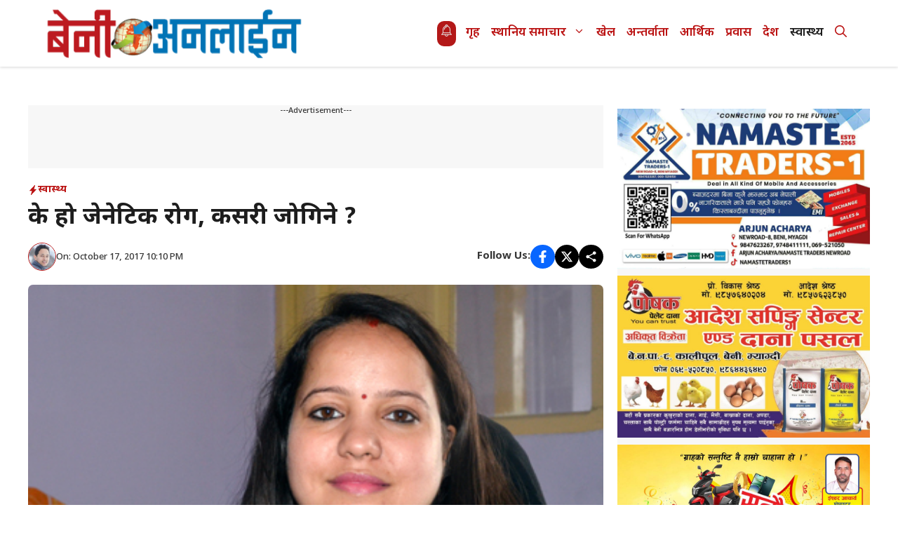

--- FILE ---
content_type: text/css
request_url: https://myagdikali.com/wp-content/plugins/secure-banner-manager/assets/css/sbm-public.css?ver=1.1.0
body_size: 131
content:
/* Public styles for Secure Banner Manager */
.sbm-banner-group {
    /* Add styling for the group container if needed */
    margin-bottom: 20px;
}

.sbm-banner-item {
    /* Add styling for individual banner items */
    margin-bottom: 10px;
    line-height: 0; /* To prevent extra space below image if it's wrapped in a link */
}

.sbm-banner-item img.sbm-banner-image {
    max-width: 100%;
    height: auto;
    display: block; /* Prevents inline spacing issues */
}